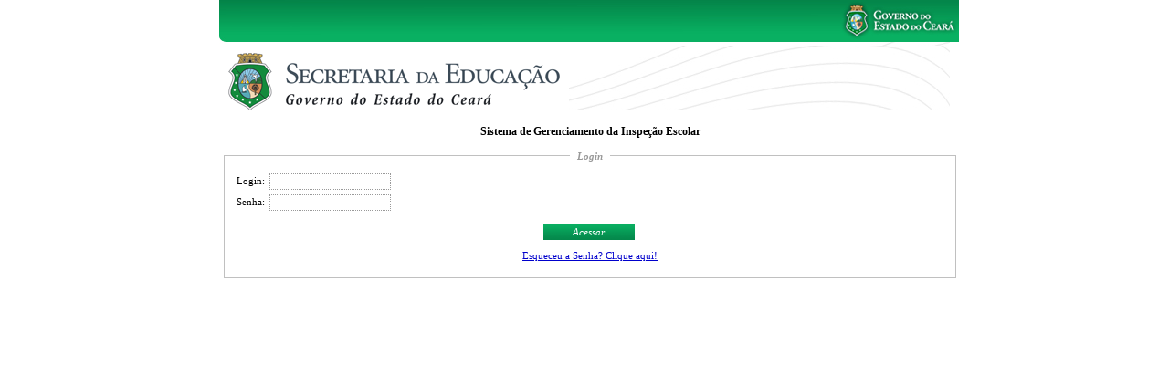

--- FILE ---
content_type: text/html;charset=utf-8
request_url: https://inspecao-escolar.seduc.ce.gov.br/inspecao-escolar/faces/login.jsp
body_size: 2448
content:








<html xmlns="http://www.w3.org/1999/xhtml">
<head>
<meta http-equiv="Content-Type" content="text/html; charset=utf-8" />
<title>Sistema de Gerenciamento da Inspeção Escolar :: SEDUC</title>

	<link class="component" href="/inspecao-escolar/faces/a4j/s/3_3_3.Finalorg/richfaces/renderkit/html/css/basic_classes.xcss/DATB/eAGbo7-tNnT5DGkAEXoDrg__;jsessionid=D3B68B00BF9F8B925FB5CE8DE06CD869" rel="stylesheet" type="text/css" /><link class="component" href="/inspecao-escolar/faces/a4j/s/3_3_3.Finalorg/richfaces/renderkit/html/css/extended_classes.xcss/DATB/eAGbo7-tNnT5DGkAEXoDrg__;jsessionid=D3B68B00BF9F8B925FB5CE8DE06CD869" media="rich-extended-skinning" rel="stylesheet" type="text/css" /><script src="/inspecao-escolar/faces/a4j/g/3_3_3.Finalorg.ajax4jsf.javascript.AjaxScript" type="text/javascript"></script><script src="/inspecao-escolar/faces/a4j/g/3_3_3.Finalorg/ajax4jsf/javascript/scripts/form.js" type="text/javascript"></script><script src="/inspecao-escolar/faces/a4j/g/3_3_3.Finalorg.ajax4jsf.javascript.PrototypeScript" type="text/javascript"></script><script src="/inspecao-escolar/faces/a4j/g/3_3_3.Finalorg/richfaces/renderkit/html/scripts/utils.js" type="text/javascript"></script><script src="/inspecao-escolar/faces/a4j/g/3_3_3.Finalorg/richfaces/renderkit/html/scripts/browser_info.js" type="text/javascript"></script><script src="/inspecao-escolar/faces/a4j/g/3_3_3.Finalorg/richfaces/renderkit/html/scripts/modalPanel.js" type="text/javascript"></script><script src="/inspecao-escolar/faces/a4j/g/3_3_3.Finalorg/richfaces/renderkit/html/scripts/modalPanelBorders.js" type="text/javascript"></script><link class="component" href="/inspecao-escolar/faces/a4j/s/3_3_3.Finalorg/richfaces/renderkit/html/css/modalPanel.xcss/DATB/eAGbo7-tNnT5DGkAEXoDrg__;jsessionid=D3B68B00BF9F8B925FB5CE8DE06CD869" rel="stylesheet" type="text/css" /><script src="/inspecao-escolar/faces/a4j/g/3_3_3.Finalorg/richfaces/renderkit/html/scripts/available.js" type="text/javascript"></script><script src="/inspecao-escolar/faces/a4j/g/3_3_3.Finalorg/richfaces/renderkit/html/scripts/jquery/jquery.js" type="text/javascript"></script><script src="/inspecao-escolar/faces/a4j/g/3_3_3.Finalorg/richfaces/renderkit/html/script/controlUtils.js" type="text/javascript"></script><script type="text/javascript">window.RICH_FACES_EXTENDED_SKINNING_ON=true;</script><script src="/inspecao-escolar/faces/a4j/g/3_3_3.Finalorg/richfaces/renderkit/html/scripts/skinning.js" type="text/javascript"></script><link rel="STYLESHEET" type="text/css" href="../css/estilo-mozilla.css">
	<!--[if IE 7]>
		<link rel="STYLESHEET" type="text/css" href="../css/estilo.css" media="screen">
	<![endif]-->
</head>
<body>
<div id="global">
<html>

<head>
<link href="../css/cabecalho.css" rel="stylesheet" type="text/css" media="all" />
</head>

<body>

<div id="topo">		
	  <div id="barra">
					
		<img style="margin-left: 85%" src="../imagens/logo_gov_barra.jpg" alt="Governo do Ceará" border="0" />
			
		</div>
		<div id="logo"><h1>Governo do Estado do CearÃ¡</h1></div>
		
	</div>

</body>
</html>



	<div class="corpo" align="center">
	<table id="painelGlobal" style="text-align: center;">
<tbody>
<tr>
<td><form id="formLogin" name="formLogin" method="post" action="/inspecao-escolar/faces/login.jsp;jsessionid=D3B68B00BF9F8B925FB5CE8DE06CD869"><span style="width: 800px; ">
				<h3 >Sistema de  Gerenciamento da Inspeção Escolar</h3>
				<fieldset title="Login" style="width: 780px; " class="rich-fieldset">
				<legend> &nbsp; Login &nbsp; </legend> 
					<table border="0" cellpadding="2" cellspacing="1">
<tbody>
<tr>
<td>Login: </td>
<td><input type="text" name="formLogin:j_id_jsp_999691169_6" style="text-transform: none;" /></td>
</tr>
<tr>
<td>Senha: </td>
<td><input type="password" name="formLogin:j_id_jsp_999691169_8" value="" /></td>
</tr>
</tbody>
</table>

					
					<div class="colunaAcao">
						<input class="btn" id="formLogin:acessar" name="formLogin:acessar" onclick="javascript:Richfaces.showModalPanel('avisocarregando');A4J.AJAX.Submit('formLogin',event,{'similarityGroupingId':'formLogin:acessar','actionUrl':'/inspecao\x2Descolar/faces/login.jsp;jsessionid=D3B68B00BF9F8B925FB5CE8DE06CD869','containerId':'j_id_jsp_999691169_0','oncomplete':function(request,event,data){javascript:Richfaces.hideModalPanel('avisocarregando'); javascript:Richfaces.showModalPanel('mensagemAviso')},'parameters':{'formLogin:acessar':'formLogin:acessar'} } );return false;" value="Acessar" type="submit" />	
						<br></br>
						
						<a href="#" id="formLogin:j_id_jsp_999691169_10" name="formLogin:j_id_jsp_999691169_10" onclick="javascript:Richfaces.showModalPanel('avisocarregando');A4J.AJAX.Submit('formLogin',event,{'similarityGroupingId':'formLogin:j_id_jsp_999691169_10','actionUrl':'/inspecao\x2Descolar/faces/login.jsp;jsessionid=D3B68B00BF9F8B925FB5CE8DE06CD869','containerId':'j_id_jsp_999691169_0','oncomplete':function(request,event,data){javascript:Richfaces.hideModalPanel('avisocarregando');},'parameters':{'formLogin:j_id_jsp_999691169_10':'formLogin:j_id_jsp_999691169_10'} } );return false;" title="Clique aqui para recuperar a sua senha!">Esqueceu a Senha? Clique aqui! </a>	
					</div>
				</fieldset>
			</span><div id="formLogin:avisocarregando" style="display: none;"><input autocomplete="off" id="formLogin:avisocarregandoOpenedState" name="formLogin:avisocarregandoOpenedState" type="hidden" /><div class="rich-modalpanel " id="formLogin:avisocarregandoContainer" style="position: absolute; display: none; z-index: 100; background-color: inherit;"><div class="rich-mpnl-mask-div-opaque rich-mpnl-mask-div" id="formLogin:avisocarregandoDiv" style="z-index: -1;"><button class="rich-mpnl-button" id="formLogin:avisocarregandoFirstHref"></button></div><div class="rich-mpnl-panel"><div class="rich-mp-container" id="formLogin:avisocarregandoCDiv" style="position: absolute; left: 0px; top: 0px; z-index: 9;"><div class="rich-mpnl-shadow" id="formLogin:avisocarregandoShadowDiv"></div><div class="rich-mpnl-ovf-hd rich-mpnl-trim rich-mpnl-content" id="formLogin:avisocarregandoContentDiv"><table border="0" cellpadding="0" cellspacing="0" class="rich-mp-content-table" id="formLogin:avisocarregandoContentTable" style="height: 100%; width: 100%;"><tr style="height: 99%"><td class="rich-mpnl-body" valign="top">
				<img src="../imagens/ajax-loader2.gif"> 
				<label style="font-size : 8pt;">
Carregando...</label>
				<br>
			</td></tr></table></div><div class="rich-mpnl-resizer" id="formLogin:avisocarregandoResizerN" style="width: 40px; height: 4px;"></div><div class="rich-mpnl-resizer" id="formLogin:avisocarregandoResizerE" style="height: 40px; width: 4px;"></div><div class="rich-mpnl-resizer" id="formLogin:avisocarregandoResizerS" style="width: 40px; height: 4px;"></div><div class="rich-mpnl-resizer" id="formLogin:avisocarregandoResizerW" style="height: 40px; width: 4px;"></div><div class="rich-mpnl-resizer" id="formLogin:avisocarregandoResizerNWU" style="width: 40px; height: 4px;"></div><div class="rich-mpnl-resizer" id="formLogin:avisocarregandoResizerNEU" style="height: 40px; width: 4px;"></div><div class="rich-mpnl-resizer" id="formLogin:avisocarregandoResizerNEL" style="width: 40px; height: 4px;"></div><div class="rich-mpnl-resizer" id="formLogin:avisocarregandoResizerSEU" style="height: 40px; width: 4px;"></div><div class="rich-mpnl-resizer" id="formLogin:avisocarregandoResizerSEL" style="width: 40px; height: 4px;"></div><div class="rich-mpnl-resizer" id="formLogin:avisocarregandoResizerSWL" style="height: 40px; width: 4px;"></div><div class="rich-mpnl-resizer" id="formLogin:avisocarregandoResizerSWU" style="width: 40px; height: 4px;"></div><div class="rich-mpnl-resizer" id="formLogin:avisocarregandoResizerNWL" style="height: 40px; width: 4px;"></div></div></div><div class="rich-mpnl-mask-div rich-mpnl-mask-div-transparent" id="formLogin:avisocarregandoCursorDiv" style="z-index: -200;"><button class="rich-mpnl-button" id="formLogin:avisocarregandoLastHref"></button></div><script type="text/javascript">new ModalPanel('formLogin:avisocarregando',
				{
					width: 250,
					height: 50,

					minWidth: -1,
					minHeight: -1,

					resizeable: true,
					moveable: true,

					left: "auto",
					top: "auto",

					zindex: 100,onresize: '',onmove: '',onshow: '',onhide: '',onbeforeshow: '',onbeforehide: '',
					domElementAttachment: "",				
					keepVisualState: false,
					showWhenRendered: false,
					selectBehavior: "disable",

					autosized: false,
					overlapEmbedObjects: false});</script></div><script type="text/javascript"></script></div><input type="hidden" autocomplete="off" name="formLogin" value="formLogin" /><input type="hidden" autocomplete="off" name="autoScroll" value="" /><input type="hidden" autocomplete="off" name="formLogin:_link_hidden_" value="" /><input type="hidden" autocomplete="off" name="formLogin:j_idcl" value="" /><script type="text/javascript">function clear_formLogin() {
_clearJSFFormParameters('formLogin','',['formLogin:_link_hidden_','formLogin:j_idcl']);
}
function clearFormHiddenParams_formLogin(){clear_formLogin();}
function clearFormHiddenParams_formLogin(){clear_formLogin();}
clear_formLogin();</script><input type="hidden" name="javax.faces.ViewState" id="javax.faces.ViewState" value="-3247216163210712184:-1837394792574615233" autocomplete="off" /></form></td>
</tr>
</tbody>
</table>

	</div>
	

<html>

<body>

<div id="rodape">
		<p style="color: black;">&copy; 2011 - Governo do Estado do Cear&aacute; . Todos os direitos reservados.</p>
		<br/>
</div>	

</body>
</html>
</div>
</body>
</html>

--- FILE ---
content_type: text/css;charset=ISO-8859-1
request_url: https://inspecao-escolar.seduc.ce.gov.br/inspecao-escolar/faces/a4j/s/3_3_3.Finalorg/richfaces/renderkit/html/css/basic_classes.xcss/DATB/eAGbo7-tNnT5DGkAEXoDrg__;jsessionid=D3B68B00BF9F8B925FB5CE8DE06CD869
body_size: 6843
content:
.rich-container input,.rich-input,.rich-container select,.rich-select,.rich-container textarea,.rich-textarea,.rich-container button,.rich-button,.rich-container keygen,.rich-keygen,.rich-container isindex,.rich-isindex,.rich-container legend,.rich-legend,.rich-container a,.rich-link,.rich-container fieldset,.rich-fieldset,.rich-field,.rich-field-edit,.rich-field-error,.rich-button,.rich-button-disabled,.rich-button-over,.rich-button-press{font-size:11px;font-family:Arial,Verdana,sans-serif;color:#000;}.rich-container fieldset,.rich-fieldset{border-width:1px;border-style:solid;padding:10px;}.rich-container hr,.rich-hr{border-width:1px;border-style:solid;}.rich-container legend,.rich-legend{font-weight:bold;}.rich-container form,.rich-form{padding:0;margin:0;}.rich-container fieldset,.rich-fieldset{border-color:#C0C0C0;}.rich-container hr,.rich-hr{border-color:#C0C0C0;}.rich-container a,.rich-link{color:#43BD43;}.rich-container a:hover,.rich-link:hover{color:#FF9409;}.rich-container a:visited,.rich-link:visited{color:#43BD43;}.rich-field,.rich-field-edit,.rich-field-error{border-width:1px;border-style:inset;border-color:#C0C0C0;}.rich-field{background-color:#fff;background-image:url(/inspecao-escolar/faces/a4j/g/3_3_3.Finalorg.richfaces.renderkit.html.images.ButtonBackgroundImage/DATB/eAFjYGDgLthVwBDAwAQACvEB-A__);background-repeat:no-repeat;background-position:1px 1px;}.rich-field-edit{background-color:#FEFFDA;}.rich-field-error{background-color:#F00;background-image:url(/inspecao-escolar/faces/a4j/g/3_3_3.Finalorg.richfaces.renderkit.html.images.InputErrorIcon/DATB/eAF79uw!AAWAAsw_);background-repeat:no-repeat;background-position:center left;padding-left:7px;}.rich-button,.rich-button-disabled,.rich-button-over,.rich-button-press{border-width:1px;border-style:solid;border-color:#C0C0C0;background-color:#BBECBB;padding:2px 10px 2px 10px;text-align:center;cursor:pointer;background-repeat:repeat-x;background-position:top left;}.rich-button{background-image:url(/inspecao-escolar/faces/a4j/g/3_3_3.Finalorg.richfaces.renderkit.html.images.StandardButtonBgImage/DATB/eAFjYGAQevTt0e43u5kAGB8FMQ__);}.rich-button-disabled{background-image:url(/inspecao-escolar/faces/a4j/g/3_3_3.Finalorg.richfaces.renderkit.html.images.StandardButtonBgImage/DATB/eAFjYGAQevTt0e43u5kAGB8FMQ__);}.rich-button-over{background-image:url(/inspecao-escolar/faces/a4j/g/3_3_3.Finalorg.richfaces.renderkit.html.images.StandardButtonBgImage/DATB/eAFjYGAQevTt0e43u5kAGB8FMQ__);}.rich-button-press{background-image:url(/inspecao-escolar/faces/a4j/g/3_3_3.Finalorg.richfaces.renderkit.html.images.StandardButtonPressedBgImage/DATB/eAFjYGAQ2v1m96Nvj5gAFxcFMQ__);background-position:bottom left;}.rich-box-border-color-control-select{border-color:#FF9409;}.rich-box-border-color-subborder{border-color:#fff;}.rich-box-border-color-header{border-color:#005000;}.rich-box-border-color-general{border-color:#f1f1f1;}.rich-box-border-color-additional{border-color:#E2F6E2;}.rich-box-border-color-panel{border-color:#C0C0C0;}.rich-box-border-color-tip{border-color:#E5973E;}.rich-box-border-color-table{border-color:#C0C0C0;}.rich-box-border-control-select,.rich-box-border-subborder,.rich-box-border-header,.rich-box-border-general,.rich-box-border-additional,.rich-box-border-panel,.rich-box-border-tip,.rich-box-border-table{border-style:solid;border-width:1px;}.rich-box-border-control-select{border-color:#FF9409;}.rich-box-border-subborder{border-color:#fff;}.rich-box-border-header{border-color:#005000;}.rich-box-border-general{border-color:#f1f1f1;}.rich-box-border-additional{border-color:#E2F6E2;}.rich-box-border-panel{border-color:#C0C0C0;}.rich-box-border-tip{border-color:#E5973E;}.rich-box-border-table{border-color:#C0C0C0;}.rich-box-bgcolor-header{background-color:#005000;}.rich-box-bgcolor-general{background-color:#f1f1f1;}.rich-box-bgcolor-additional{background-color:#E2F6E2;}.rich-box-bgcolor-tab{background-color:#ADCDAD;}.rich-box-bgcolor-trim{background-color:#BBECBB;}.rich-box-bgcolor-tip{background-color:#FAE6B0;}.rich-box-bgcolor-table{background-color:#FFF;}.rich-box-bgcolor-table-footer{background-color:#ccc;}.rich-box-bgcolor-table-subfooter{background-color:#f1f1f1;}.rich-box-bgcolor-editor{background-color:#F1F1F1;}.rich-box-bgcolor-edit{background-color:#FEFFDA;}.rich-text-color-header{color:#FFF;}.rich-text-color-general{color:#000;}.rich-text-color-tab-disabled{color:#67AA67;}.rich-text-color-select{color:#FF9409;}.rich-text-color-link-general{color:#43BD43;}.rich-text-color-link-hover{color:#FF9409;}.rich-text-color-link-visited{color:#43BD43;}.rich-font-size-general{font-size:11px;}.rich-font-size-header{font-size:11px;}.rich-font-family-general{font-family:Arial,Verdana,sans-serif;}.rich-font-family-header{font-family:Arial,Verdana,sans-serif;}.rich-text-general{font-size:11px;font-family:Arial,Verdana,sans-serif;color:#000;}.rich-text-header{font-size:11px;font-family:Arial,Verdana,sans-serif;color:#FFF;}.rich-text-tab-disabled{font-size:11px;font-family:Arial,Verdana,sans-serif;color:#67AA67;}.rich-text-control-select{font-size:11px;font-family:Arial,Verdana,sans-serif;color:#FF9409;}.rich-gradient-header-inverse{background-image:url(/inspecao-escolar/faces/a4j/g/3_3_3.Finalorg.richfaces.renderkit.html.gradientimages.HeaderInverseGradientImage/DATB/eAFjYGDgZghgKNhVwAQABxMB-A__);background-repeat:repeat-x;}.rich-gradient-header{background-image:url(/inspecao-escolar/faces/a4j/g/3_3_3.Finalorg.richfaces.renderkit.html.gradientimages.HeaderGradientImage/DATB/eAFjYGDgLthVwBDAwAQACvEB-A__);background-repeat:repeat-x;}.rich-gradient-tab{background-image:url(/inspecao-escolar/faces/a4j/g/3_3_3.Finalorg.richfaces.renderkit.html.gradientimages.TabGradientImage/DATB/eAFjYGDgXnt27cePH5kAFcgFCA__);background-repeat:repeat-x;}.rich-gradient-tab-inverse{background-image:url(/inspecao-escolar/faces/a4j/g/3_3_3.Finalorg.richfaces.renderkit.html.gradientimages.TabInverseGradientImage/DATB/eAFjYGDg!vjx49qza5kAF8wFCA__);background-repeat:repeat-x;}.rich-gradient-input{background-image:url(/inspecao-escolar/faces/a4j/g/3_3_3.Finalorg.richfaces.renderkit.html.gradientimages.InputGradientImage/DATB/eAFjYGDgfvTt0f!!!5kAGbgFxQ__);background-repeat:repeat-x;}.rich-gradient-menu-inverse{background-image:url(/inspecao-escolar/faces/a4j/g/3_3_3.Finalorg.richfaces.renderkit.html.gradientimages.MenuInverseGradientImage/DATB/eAFjYGDgfvTt0dqza5kAFzYE7w__);background-repeat:repeat-x;}.rich-gradient-menu{background-image:url(/inspecao-escolar/faces/a4j/g/3_3_3.Finalorg.richfaces.renderkit.html.gradientimages.MenuGradientImage/DATB/eAFjYGDgXnt27aNvj5gAFX0E7w__);background-repeat:repeat-x;}.rich-gradient-button-inverse{background-image:url(/inspecao-escolar/faces/a4j/g/3_3_3.Finalorg.richfaces.renderkit.html.gradientimages.ButtonInverseGradientImage/DATB/eAFjYGDg3v1m96Nvj5gAFt8FKg__);background-repeat:repeat-x;}.rich-gradient-button{background-image:url(/inspecao-escolar/faces/a4j/g/3_3_3.Finalorg.richfaces.renderkit.html.gradientimages.ButtonGradientImage/DATB/eAFjYGDgfvTt0e43u5kAF-cFKg__);background-repeat:repeat-x;}

--- FILE ---
content_type: text/css;charset=ISO-8859-1
request_url: https://inspecao-escolar.seduc.ce.gov.br/inspecao-escolar/faces/a4j/s/3_3_3.Finalorg/richfaces/renderkit/html/css/modalPanel.xcss/DATB/eAGbo7-tNnT5DGkAEXoDrg__;jsessionid=D3B68B00BF9F8B925FB5CE8DE06CD869
body_size: 1619
content:
.rich-mpnl-body{font-size:11px;color:#000;font-family:Arial,Verdana,sans-serif;}.rich-mpnl-header{background-color:#005000;border-color:#005000;background-image:url(/inspecao-escolar/faces/a4j/g/3_3_3.Finalorg.richfaces.renderkit.html.GradientA/DATB/eAEr2FXAEMDABAAKlQHt);}.rich-mpnl-shadow{background-color:#000;}.rich-mpnl-spacer,.rich-mpnl-resizer{background-image:url(/inspecao-escolar/faces/a4j/g/3_3_3.Finalorg/richfaces/renderkit/html/images/spacer.gif);}.rich-mpnl-text{font-size:11px;color:#FFF;font-weight:bold;font-family:Arial,Verdana,sans-serif;}.rich-mpnl-ovf-hd{overflow:hidden;}.rich-mpnl-trim{position:relative;z-index:0;}.rich-mpnl-iframe{position:absolute;left:0;top:0;background-color:white;overflow-y:hidden;z-index:-1;}.rich-mpnl-mask-div{position:fixed;top:0;left:0;border:0;margin:0;padding:0;width:100%;height:100%;border-style:none;background-color:#d0d0d0;}.rich-mpnl-mask-div-opaque{filter:alpha(opacity=50);opacity:.5;}.rich-mpnl-mask-div-transparent{background-color:transparent;}.rich-mpnl-panel{position:fixed;margin:0;padding:0;background-color:inherit;z-index:9;left:0;top:0;}.rich-mpnl-resizer{line-height:1px;font-size:1px;position:absolute;}.rich-mpnl-header-cell{height:20px;width:100%;vertical-align:middle;z-index:5;}.rich-mpnl-button{outline-style:none;position:absolute;border:10px solid red;position:absolute;clip:rect(0px 0 1px 1px);height:10px;width:10px;left:0;top:0;z-index:-300;}.rich-mpnl-controls{position:absolute;top:3px;right:3px;z-index:1;}.rich-modalpanel{left:0;top:0;}.rich-mpnl-content{border-width:1px;border-style:solid;padding:1px;background-color:inherit;}.rich-mpnl-header{padding:2px;border-width:1px;border-style:solid;background-position:top left;background-repeat:repeat-x;}.rich-mpnl-body{padding:10px;}.rich-mpnl-shadow{position:absolute;height:100%;width:100%;z-index:-1;top:4px;left:4px;filter:alpha(opacity=10);opacity:.1;}.rich-mpnl-content{background-color:#f1f1f1;border-color:#C0C0C0;}

--- FILE ---
content_type: text/css
request_url: https://inspecao-escolar.seduc.ce.gov.br/inspecao-escolar/css/estilo-mozilla.css
body_size: 3895
content:
body,table,tr,td,form,select,input,textarea,a{
	font-family : Verdana;
	font-size : 8pt;
	color : Black;
}

body{
	background-color : White;
	height: 800px;
	width: 600px;
	margin-left: 0px;
	margin-top : 0px;
	padding-bottom : 0px;
	padding-left : 0px;
	padding-right : 0px;
	padding-top : 0px;
	color: #FFFFFF;
	scrollbar-face-color:#FFFFFF;
	scrollbar-highlight-color:#DAE4ED;
	scrollbar-3dlight-color:#FFFFFF;
	scrollbar-darkshadow-color:#FFFFFF;
	scrollbar-shadow-color:#DAE4ED;
	scrollbar-arrow-color:#DAE4ED;
	scrollbar-track-color:#FFFFFF;

}

.corpo{
	text-align: -moz-center;
	height: 600px;
	width: 800px; 
}

table.normal,tr.normal,td.normal{
	border-style: solid;
	border-color: black;
	border-width: 1px;
	color: #FFFFFF;
}

form{
	margin-top : 0px;
	margin-right : 0px;
	margin-left : 0px;
	margin-bottom : 0px;
}

legend {
	font-family: Verdana;
	color: #999999;
	font-style:italic;
	font-weight:bold;
	font-size:11px;
	background-color:#FFFFFF;
}

fieldset {
	width: 100%;
	border:dotted 1px #CCCCCC;
	padding:5px;
	text-align: -moz-center;
}

input {
	height:18px;
	vertical-align:baseline;
	color:#000000;
	border-bottom-style:dotted;
	border-bottom-color:#999999;
	border-bottom-width:1px;
	border-left-style:dotted;
	border-left-color:#999999;
	border-left-width:1px;
	border-right-style:dotted;
	border-right-color:#999999;
	border-right-width:1px;
	border-top-style:dotted;
	border-top-color:#999999;
	border-top-width:1px;
	text-transform: uppercase;	
}

medio {
	height:18px;
	vertical-align:baseline;
	color:#000000;
	border-bottom-style:dotted;
	border-bottom-color:#999999;
	border-bottom-width:1px;
	border-left-style:dotted;
	border-left-color:#999999;
	border-left-width:1px;
	border-right-style:dotted;
	border-right-color:#999999;
	border-right-width:1px;
	border-top-style:dotted;
	border-top-color:#999999;
	border-top-width:1px;
	text-transform: uppercase;
	width: 300px;
}

a{
	color: #0000CC;
	text-decoration: underline;
}

a:hover{
	color:black;
}

hr{
	height : 1px;
	margin : 0px 0px 0px 0px;
}


.texto_Branco{
    color: #FFFFFF; 
    text-decoration: none;
}

.btn{
	width:100px;
    background-image:url(../imagens/bg_rodape.gif);
	color:#FFFFFF;
	font-style:italic;
	border-bottom-style:dotted;
	border-bottom-color:#999999;
	border-bottom-width:0px;
	border-left-width:0px;
	border-right-width:0px;
	border-top-width:0px;
	text-transform: none;
}


.titulo_Tabela{
	text-align:-moz-center;
	vertical-align:middle;
	font-size:10px;
	font-style:italic;
	font-weight:bold;
	height:20px;
	color:#FFFFFF;
    text-decoration: none;
	background-image:url(../imagens/bg_rodape.gif);
}

.borda_Tabela{
	border-left-color:#CCCCCC;
	border-left-style:dashed;
	border-left-width:1px;
	border-right-color:#CCCCCC;
	border-right-style:dashed;
	border-right-width:1px;
	border-bottom-color:#CCCCCC;
	border-bottom-style:dashed;
	border-bottom-width:1px;
	border-top-color:#CCCCCC;
	border-top-style:dashed;
	border-top-width:0px;
}

.semBorda{
	border: 0px;
}

.rodape {
    position: absolute;
    left:0;
    bottom:0;
}

.bgLinha1{
	background-color: #FFFFFF;
}

.bgLinha2{
	background-color: #ECFFEC;
}

.bgLinhaCentralizada{
	background-color: #FFFFFF;
	text-align: -moz-center;
}

.colunaAcao{
	text-align: -moz-center;
	margin-top: 1.5%;
	margin-bottom: 1%;
}


.colunaAlinhadaDireita{
	text-align:right;
	vertical-align:middle;		
}

.colunaAlinhadaEsquerda{
	text-align:left;
	vertical-align:middle;		
}

.testedic{
	text-align: -moz-center;
}

.mensagem{
	font-family:Verdana, Arial, Helvetica, sans-serif;
	font-style:italic;
	font-weight:bold;
	font-size:11px;	
}

.errorMessage {
	color: red;				
	vertical-align: middle;
}

.infoMessage {
	color: green;
	vertical-align: middle;
}

.warnMessage {
	color: #A0522D;
	vertical-align: middle;
}

#global { 
	width: 800px; position: absolute; left: 50%; margin-left: -400px; background-color: #fff; 
}


--- FILE ---
content_type: text/css
request_url: https://inspecao-escolar.seduc.ce.gov.br/inspecao-escolar/css/cabecalho.css
body_size: 454
content:
#topo {
	width: 800px; 
	background: url(../imagens/bg_paisagem.jpg) no-repeat right 14px;
}  

#barra {
	color: #fff;
	background: url(../imagens/back_top.jpg) repeat-x;
	height: 50px;
	width: 800px;
}

#barra * {
	float: left;
}

#barra #data {
	font: 11px Verdana;
	color: #fff;
	position: relative;
	top: 16px;
	left: 10px;
	width: 180px;
}

#logo h1 {
	text-indent: -10000px;
	background: url(../imagens/seduc.png) no-repeat;
	height: 70px;
	width: 383px;
	margin-top: 0px;
}

#rodape {
	clear: both;
	width: 810px;
	height: 46px;
	background: url(../imagens/bg_Rodape.jpg) repeat-x #DFE0E5;
	text-align: center;
	padding-bottom: 40px;
	font: 10px Verdana;
	position: relative;
	top: 10px;
}

--- FILE ---
content_type: text/css;charset=ISO-8859-1
request_url: https://inspecao-escolar.seduc.ce.gov.br/inspecao-escolar/faces/a4j/s/3_3_3.Finalorg/richfaces/renderkit/html/css/extended_classes.xcss/DATB/eAGbo7-tNnT5DGkAEXoDrg__;jsessionid=D3B68B00BF9F8B925FB5CE8DE06CD869
body_size: 3979
content:
.rich-container input,.rich-input,.rich-container select,.rich-select,.rich-container textarea,.rich-textarea,.rich-container button,.rich-button,.rich-container keygen,.rich-keygen,.rich-container isindex,.rich-isindex{border-width:1px;border-color:#C0C0C0;color:#000;}.rich-container *|button,.rich-button{border-width:1px;background-repeat:repeat-x;background-position:top left;}.rich-button,.rich-container button[type="button"],.rich-button-button,.rich-container button[type="reset"],.rich-button-reset,.rich-container button[type="submit"],.rich-button-submit,.rich-container input[type="reset"],.rich-input-reset,.rich-container input[type="submit"],.rich-input-submit,.rich-container input[type="button"],.rich-input-button{border-width:1px;background-repeat:repeat-x;background-position:top left;}.rich-container *|button,.rich-button{border-color:#C0C0C0;font-size:11px;font-family:Arial,Verdana,sans-serif;color:#FFF;background-color:#005000;background-image:url(/inspecao-escolar/faces/a4j/g/3_3_3.Finalorg.richfaces.renderkit.html.images.ButtonBackgroundImage/DATB/eAFjYGDgLthVwBDAwAQACvEB-A__);}.rich-button,.rich-container button[type="button"],.rich-button-button,.rich-container button[type="reset"],.rich-button-reset,.rich-container button[type="submit"],.rich-button-submit,.rich-container input[type="reset"],.rich-input-reset,.rich-container input[type="submit"],.rich-input-submit,.rich-container input[type="button"],.rich-input-button{border-color:#C0C0C0;font-size:11px;font-family:Arial,Verdana,sans-serif;color:#FFF;background-color:#005000;background-image:url(/inspecao-escolar/faces/a4j/g/3_3_3.Finalorg.richfaces.renderkit.html.images.ButtonBackgroundImage/DATB/eAFjYGDgLthVwBDAwAQACvEB-A__);}.rich-container *|button[disabled]{color:#67AA67;background-color:#ccc;border-color:#ccc;background-image:url(/inspecao-escolar/faces/a4j/g/3_3_3.Finalorg.richfaces.renderkit.html.images.ButtonDisabledBackgroundImage/DATB/eAFjYGDg!vjx45kzZ5gAGIMFRQ__);}.rich-button-disabled,.rich-container button[type="button"][disabled],.rich-button-button-disabled,.rich-container button[type="reset"][disabled],.rich-button-reset-disabled,.rich-container button[type="submit"][disabled],.rich-button-submit-disabled,.rich-container input[type="reset"][disabled],.rich-input-reset-disabled,.rich-container input[type="submit"][disabled],.rich-input-submit-disabled,.rich-container input[type="button"][disabled],.rich-input-button-disabled{color:#67AA67;background-color:#ccc;border-color:#ccc;background-image:url(/inspecao-escolar/faces/a4j/g/3_3_3.Finalorg.richfaces.renderkit.html.images.ButtonDisabledBackgroundImage/DATB/eAFjYGDg!vjx45kzZ5gAGIMFRQ__);}.rich-container *|textarea{border-width:1px;border-style:inset;background-repeat:no-repeat;background-position:1px 1px;}.rich-textarea,.rich-container textarea[type="textarea"],.rich-textarea-textarea,.rich-container input[type="text"],.rich-input-text,.rich-container input[type="password"],.rich-input-password,.rich-container select,.rich-select{border-width:1px;border-style:inset;background-repeat:no-repeat;background-position:1px 1px;}.rich-container *|textarea{border-color:#C0C0C0;font-size:11px;font-family:Arial,Verdana,sans-serif;color:#000;background-color:#fff;background-image:url(/inspecao-escolar/faces/a4j/g/3_3_3.Finalorg.richfaces.renderkit.html.images.InputBackgroundImage/DATB/eAFjYGDgfvTt0f!!!5kAGbgFxQ__);}.rich-textarea,.rich-container textarea[type="textarea"],.rich-textarea-textarea,.rich-container input[type="text"],.rich-input-text,.rich-container input[type="password"],.rich-input-password,.rich-container select,.rich-select{border-color:#C0C0C0;font-size:11px;font-family:Arial,Verdana,sans-serif;color:#000;background-color:#fff;background-image:url(/inspecao-escolar/faces/a4j/g/3_3_3.Finalorg.richfaces.renderkit.html.images.InputBackgroundImage/DATB/eAFjYGDgfvTt0f!!!5kAGbgFxQ__);}.rich-container *|textarea[disabled],.rich-container *|select[disabled]{color:#C0C0C0;}.rich-textarea-disabled,.rich-container textarea[type="textarea"][disabled],.rich-textarea-textarea-disabled,.rich-container input[type="text"][disabled],.rich-input-text-disabled,.rich-container input[type="password"][disabled],.rich-input-password-disabled,.rich-container select[disabled],.rich-select-disabled{color:#C0C0C0;}